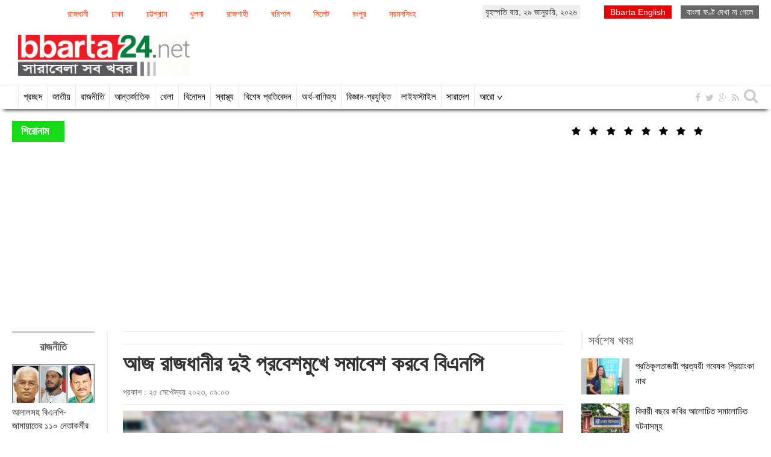

--- FILE ---
content_type: text/html; charset=utf-8
request_url: https://www.google.com/recaptcha/api2/aframe
body_size: 266
content:
<!DOCTYPE HTML><html><head><meta http-equiv="content-type" content="text/html; charset=UTF-8"></head><body><script nonce="aYUGZbkt9caAKS6jw7631Q">/** Anti-fraud and anti-abuse applications only. See google.com/recaptcha */ try{var clients={'sodar':'https://pagead2.googlesyndication.com/pagead/sodar?'};window.addEventListener("message",function(a){try{if(a.source===window.parent){var b=JSON.parse(a.data);var c=clients[b['id']];if(c){var d=document.createElement('img');d.src=c+b['params']+'&rc='+(localStorage.getItem("rc::a")?sessionStorage.getItem("rc::b"):"");window.document.body.appendChild(d);sessionStorage.setItem("rc::e",parseInt(sessionStorage.getItem("rc::e")||0)+1);localStorage.setItem("rc::h",'1769650176705');}}}catch(b){}});window.parent.postMessage("_grecaptcha_ready", "*");}catch(b){}</script></body></html>